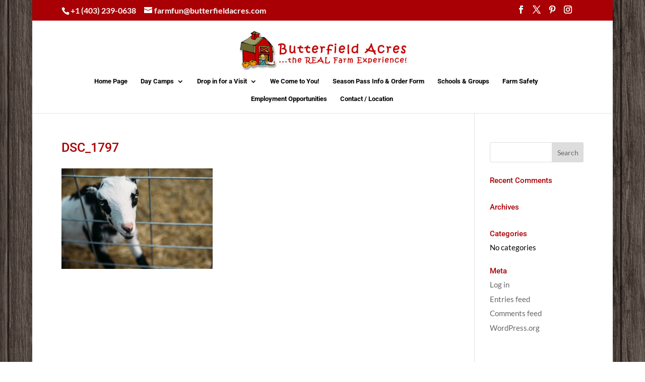

--- FILE ---
content_type: application/javascript
request_url: https://www.butterfieldacres.com/wp-content/uploads/wtfdivi/wp_footer.js?ver=1516133622
body_size: 77
content:
jQuery(function($){$('.et-social-icons:not(:has(.et-social-pinterest))').append('<li class="et-social-icon et-social-pinterest"><a href="https://www.pintrest.com/butterfieldacres" class="icon" alt="Pinterest" aria-label="Pinterest"><span>Pinterest</span></a></li>&nbsp;');$('.et-social-icons:not(:has(.et-social-instagram))').append('<li class="et-social-icon et-social-instagram"><a href="https://www.instagram.com/butterfield_acres/" class="icon" alt="Instagram" aria-label="Instagram"><span>Instagram</span></a></li>&nbsp;');});jQuery(function($){$('.et-social-icon a, .et-extra-social-icon a').attr('target','_blank');});jQuery(function($){$('#et-info .et-social-icons').prependTo('#et-secondary-menu');$('#et-secondary-menu .et_duplicate_social_icons').remove();});jQuery(function($){});